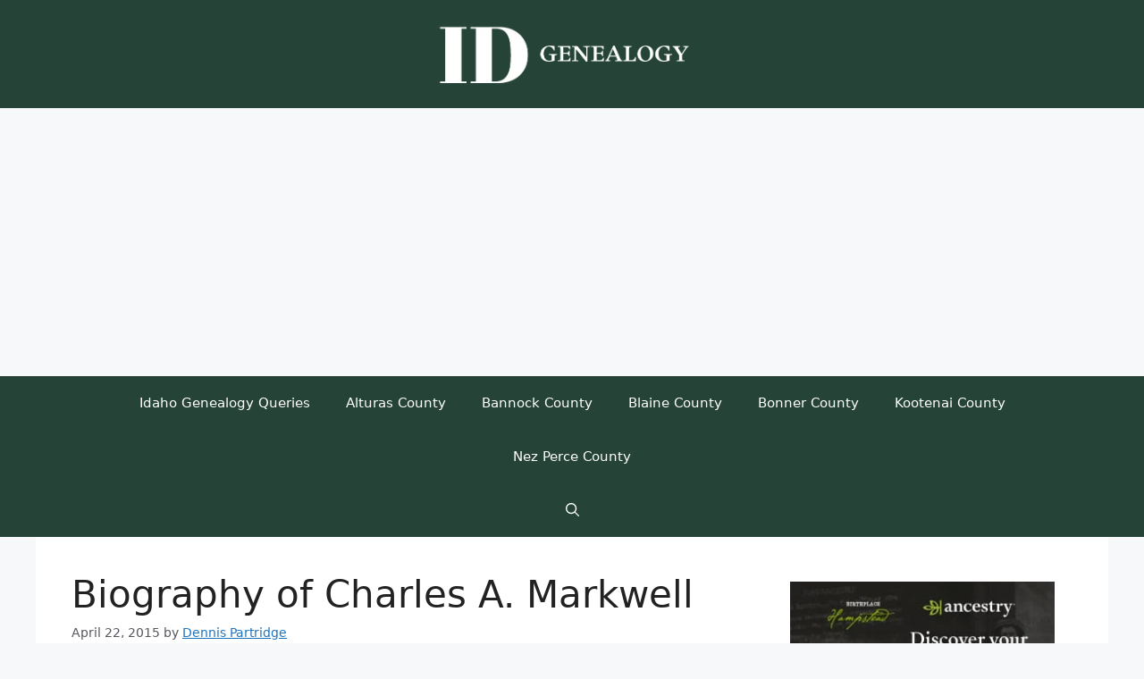

--- FILE ---
content_type: text/html; charset=utf-8
request_url: https://www.google.com/recaptcha/api2/aframe
body_size: 268
content:
<!DOCTYPE HTML><html><head><meta http-equiv="content-type" content="text/html; charset=UTF-8"></head><body><script nonce="r7djPW4bO7FjZ7Vf5ISFGA">/** Anti-fraud and anti-abuse applications only. See google.com/recaptcha */ try{var clients={'sodar':'https://pagead2.googlesyndication.com/pagead/sodar?'};window.addEventListener("message",function(a){try{if(a.source===window.parent){var b=JSON.parse(a.data);var c=clients[b['id']];if(c){var d=document.createElement('img');d.src=c+b['params']+'&rc='+(localStorage.getItem("rc::a")?sessionStorage.getItem("rc::b"):"");window.document.body.appendChild(d);sessionStorage.setItem("rc::e",parseInt(sessionStorage.getItem("rc::e")||0)+1);localStorage.setItem("rc::h",'1769774937000');}}}catch(b){}});window.parent.postMessage("_grecaptcha_ready", "*");}catch(b){}</script></body></html>